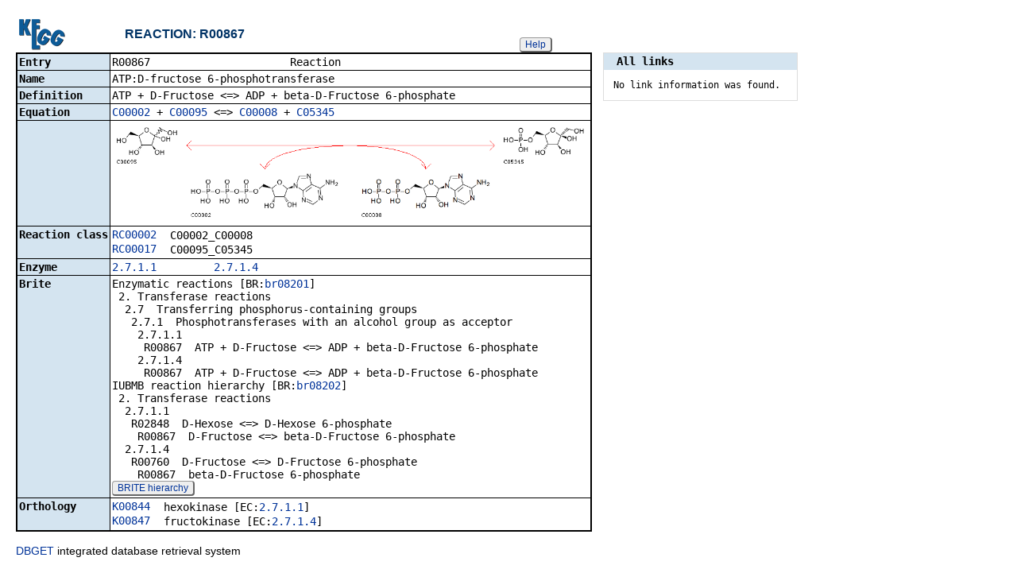

--- FILE ---
content_type: text/html; charset=utf-8
request_url: https://www.genome.jp/dbget-bin/www_bget?rn:R00867
body_size: 9043
content:
<!doctype html>
<html><head>
<title>KEGG REACTION: R00867</title>
<link type="text/css" rel="stylesheet" href="/css/gn2.css?1769165515">
<link type="text/css" rel="stylesheet" href="/css/bget.css?1769165515">
<meta name="viewport" content="width=device-width, initial-scale=1.0">
<link type="text/css" rel="stylesheet" href="/css/bgetm.css?1769165515" media="only screen and (max-width: 768px)">
<style>.kcfd{display:none;}</style>
<script>
<!--
var getElementsByClassName = document.getElementsByClassName ?
  function (cl){
    return document.getElementsByClassName(cl);
  } :
  function (cl){
    var elms = [];
    var objs = document.getElementsByTagName('*');
    for(var i=0;i<objs.length;i++){
      var obj = objs[i];
      if(obj.className == cl){
        elms.push(obj);
      }
    }
    return elms;
  };
function toggleField(clk,cl,show,hide){
  var objs = getElementsByClassName(cl);
  for(var i=0;i<objs.length;i++){
    var obj = objs[i];
    if(!obj.style.display||obj.style.display == 'none'){
      obj.style.display = 'block';
      clk.innerHTML = '&nbsp;&laquo; '+hide;
    }
    else{
      obj.style.display = 'none';
      clk.innerHTML = '&nbsp;&raquo; '+show;
    }
  }
}
function toggleData(bobj,e){
  var id = bobj.id.replace(/[^0-9]/g,'');
  var dt = document.getElementById('kcfd'+id);
  e.preventDefault();
  if(!dt.style.display||dt.style.display == 'none'){
    document.getElementById('kcfb'+id).innerHTML = 'Hide';
    dt.style.display = 'block';
  }
  else{
    document.getElementById('kcfb'+id).innerHTML = 'Show';
    dt.style.display = 'none';
  }
}
function btn(bobj,img) {
  bobj.src = "/Fig/bget/button_" + img + ".gif";
}
function btn_e(e) {
  e = e || event;
  var obj = e.target;
  var img = e.target.src;
  var img_base = img.replace(/\\/g,'/').replace(/(b|bd|bh)\.gif$/,'');
  if(e.type == 'mousedown'||e.type == 'touchstart'){
    obj.src = img_base +'bd.gif';
  }
  else if(e.type == 'mouseover'){
    obj.src = img_base +'bh.gif';
  }
  else if(e.type == 'mouseup'||e.type == 'touchend'){
    obj.src = img_base +'b.gif';
  }
  else if(e.type == 'mouseout'){
    obj.src = img_base +'b.gif';
  }
}
function init(){
  for(var i=1;i<=1;i++){
    if(document.getElementById('kcfb'+i)){
      document.getElementById('kcfb'+i).onclick = function(e){toggleData(this,e);};
    }
  }
}
function Link_XtrctSeq2(form) {
    var dna_from;
    var dna_to;
    var dna_len;
    var plus_up   = Number(form.XtrctSeq_UP.value) ;
    var plus_down = Number(form.XtrctSeq_DOWN.value);
    var vector    = Number(form.VECTOR.value);
    var org       = form.ORG.value;
    var chr       = form.CHR.value;
    var kid       = form.KEGGID.value;
    var url;

    if (plus_up == 0 && plus_down == 0) {
      url = "/entry/-f+-n+n+" + kid;
    }
    else {
  if (vector == 1) {
      dna_from  = Number(form.FROM.value)  - plus_up;
      dna_to    = Number(form.TO.value) + plus_down;
  } else {
      dna_from  = Number(form.FROM.value)  - plus_down;
      dna_to    = Number(form.TO.value) + plus_up;
  }

  url = "/dbget-bin/cut_sequence_genes.pl?FROM=" + dna_from + "&TO=" + dna_to +"&VECTOR=" + vector + "&ORG=" + org;
  if (chr) url += "&CHR=" + chr;
    }
    //window.open( url, "_self" );
    location.href = url;
}
function go_taxonomy(form,params){
  for(var key in params){
    if(form[key]){
      form.setAttribute(key,params[key]);
    }
    else{
      var obj = document.createElement('input');
      obj.setAttribute('type','hidden');
      obj.setAttribute('name',key);
      obj.setAttribute('value',params[key]);
      form.appendChild(obj);
    }
  }
  form.submit();
}
window.onload=function(){window.focus();init();};
//--->
</script>

</head>
<body>
<div>

<table border=0 cellpadding=0 cellspacing=0><tr><td>
<table border=0 cellpadding=0 cellspacing=0 width="675"><tr><td width=70><a href="/kegg/kegg2.html"><img align="middle" alt="KEGG" border=0 src="/Fig/bget/kegg2.gif"></a></td><td>&nbsp;&nbsp;&nbsp;</td><td><a name="reaction:R00867"></a><font class="title2">REACTION: R00867</font></td><td class="tar vbot"><button class="btn" onclick="javascript:void(window.open(&#39;/kegg/document/help_bget_reaction.html&#39;,&#39;KEGG_Help&#39;,&#39;toolbar=no,location=no,directories=no,width=720,height=640,resizable=yes,scrollbars=yes&#39;));return false;">Help</button></td></tr></table><form method="post" action="/entry/" enctype="application/x-www-form-urlencoded" id="form1" name="form1"></form><table class="w1" width="650">
<tr>
<td class="fr2 w1">
<table width="650" class="w2">

<tr><th class="th20 deft tal vmid"><span class="nowrap">Entry</span></th>
<td class="td20 defd"><table class="w1" width="100%"><tr><td class="tal pd0"><code><span class="nowrap">R00867&nbsp;&nbsp;&nbsp;&nbsp;&nbsp;&nbsp;&nbsp;&nbsp;&nbsp;&nbsp;&nbsp;&nbsp;&nbsp;&nbsp;&nbsp;&nbsp;&nbsp;&nbsp;&nbsp;&nbsp;&nbsp;&nbsp;Reaction&nbsp;&nbsp;&nbsp;&nbsp;&nbsp;&nbsp;&nbsp;&nbsp;&nbsp;&nbsp;&nbsp;&nbsp;&nbsp;&nbsp;&nbsp;&nbsp;&nbsp;&nbsp;&nbsp;&nbsp;&nbsp;&nbsp;&nbsp;&nbsp;&nbsp;&nbsp;&nbsp;&nbsp;&nbsp;&nbsp;&nbsp;<br>
</span></code></td></tr></table></td></tr>


<tr><th class="th21 deft tal vtop"><span class="nowrap">Name</span></th>
<td class="td21 defd"><div class="cel"><div class="cel">ATP:D-fructose 6-phosphotransferase<br>
</div></div></td></tr>


<tr><th class="th20 deft tal vtop"><span class="nowrap">Definition</span></th>
<td class="td20 defd"><div class="cel"><div class="cel">ATP + D-Fructose &lt;=&gt; ADP + beta-D-Fructose 6-phosphate<br>
</div></div></td></tr>


<tr><th class="th21 deft tal vtop"><span class="nowrap">Equation</span></th>
<td class="td21 defd"><div class="cel"><a href="/entry/C00002">C00002</a> + <a href="/entry/C00095">C00095</a> &lt;=&gt; <a href="/entry/C00008">C00008</a> + <a href="/entry/C05345">C05345</a><br>
</div></td></tr>


<tr><th class="th20 deft tal vtop"><span class="nowrap"></span></th>
<td class="td20 defd"><a href="/Fig/reaction/R00867.gif"><img border=0 name="img0" align="bottom" src="/Fig/reaction/R00867.gif" style="max-width:600px"></a></td></tr>


<tr><th class="th21 deft tal vtop"><span class="nowrap">Reaction class</span></th>
<td class="td21 defd"><table class="w1"><tr><td class="vtop pd0"><span class="nowrap"><a href="/entry/RC00002">RC00002</a>&nbsp;&nbsp;</span></td><td>C00002_C00008</td></tr></table><table class="w1"><tr><td class="vtop pd0"><span class="nowrap"><a href="/entry/RC00017">RC00017</a>&nbsp;&nbsp;</span></td><td>C00095_C05345</td></tr></table></td></tr>


<tr><th class="th20 deft tal vtop"><span class="nowrap">Enzyme</span></th>
<td class="td20 defd"><div class="cel"><a href="/entry/2.7.1.1">2.7.1.1</a>&nbsp;&nbsp;&nbsp;&nbsp;&nbsp;&nbsp;&nbsp;&nbsp;&nbsp;<a href="/entry/2.7.1.4">2.7.1.4</a><br>
</div></td></tr>


<tr><th class="th21 deft tal vtop"><span class="nowrap">Brite</span></th>
<td class="td21 defd"><div class="cel"><span class="nowrap">Enzymatic reactions [BR:<a href="/brite/br08201+R00867">br08201</a>]<br>
&nbsp;2. Transferase reactions<br>
&nbsp;&nbsp;2.7&nbsp;&nbsp;Transferring phosphorus-containing groups<br>
&nbsp;&nbsp;&nbsp;2.7.1&nbsp;&nbsp;Phosphotransferases with an alcohol group as acceptor<br>
&nbsp;&nbsp;&nbsp;&nbsp;2.7.1.1<br>
&nbsp;&nbsp;&nbsp;&nbsp;&nbsp;R00867&nbsp;&nbsp;ATP + D-Fructose &lt;=&gt; ADP + beta-D-Fructose 6-phosphate<br>
&nbsp;&nbsp;&nbsp;&nbsp;2.7.1.4<br>
&nbsp;&nbsp;&nbsp;&nbsp;&nbsp;R00867&nbsp;&nbsp;ATP + D-Fructose &lt;=&gt; ADP + beta-D-Fructose 6-phosphate<br>
IUBMB reaction hierarchy [BR:<a href="/brite/br08202+R00867">br08202</a>]<br>
&nbsp;2. Transferase reactions<br>
&nbsp;&nbsp;2.7.1.1<br>
&nbsp;&nbsp;&nbsp;R02848&nbsp;&nbsp;D-Hexose &lt;=&gt; D-Hexose 6-phosphate<br>
&nbsp;&nbsp;&nbsp;&nbsp;R00867&nbsp;&nbsp;D-Fructose &lt;=&gt; beta-D-Fructose 6-phosphate<br>
&nbsp;&nbsp;2.7.1.4<br>
&nbsp;&nbsp;&nbsp;R00760&nbsp;&nbsp;D-Fructose &lt;=&gt; D-Fructose 6-phosphate<br>
&nbsp;&nbsp;&nbsp;&nbsp;R00867&nbsp;&nbsp;beta-D-Fructose 6-phosphate<br>
</span></div><button class="btn" onclick="location.href='/kegg-bin/search_brite?option=-a&amp;search_string=R00867';return false;">BRITE hierarchy</button></td></tr>


<tr><th class="th20 deft tal vtop"><span class="nowrap">Orthology</span></th>
<td class="td20 defd"><table class="w1"><tr><td class="vtop pd0"><span class="nowrap"><a href="/entry/K00844">K00844</a>&nbsp;&nbsp;</span></td><td>hexokinase [EC:<a href="/entry/2.7.1.1">2.7.1.1</a>]</td></tr></table><table class="w1"><tr><td class="vtop pd0"><span class="nowrap"><a href="/entry/K00847">K00847</a>&nbsp;&nbsp;</span></td><td>fructokinase [EC:<a href="/entry/2.7.1.4">2.7.1.4</a>]</td></tr></table></td></tr>

</table></td></tr></table>
<br></td><td class="vtop"><div class="aw" style="margin-top:46px;"><div class="fm at th20">&nbsp;&nbsp;All links&nbsp;&nbsp;</div>
<div class="fm"><pre class="fm" style="margin-left:1em">
No link information was found.   
</pre>
</div></div>
</td></tr></table>


<a href="/dbget/">DBGET</a> integrated database retrieval system</div>

</body>
</html>


--- FILE ---
content_type: text/css
request_url: https://www.genome.jp/css/gn2.css?1769165515
body_size: 2642
content:
body {font-size:12px; font-family:verdana,arial,helvetica,sans-serif; margin:20px; background-color:#ffffff}
.text {font-size:12px; font-family:verdana,arial,helvetica,sans-serif}
h1 {font-size:24px; font-weight:bold; font-family:verdana,arial,helvetica,sans-serif}
h2 {font-size:18px; font-weight:bold; font-family:verdana,arial,helvetica,sans-serif}
h3 {font-size:16px; font-weight:bold; font-family:verdana,arial,helvetica,sans-serif}
h4 {font-size:14px; font-weight:bold; font-family:verdana,arial,helvetica,sans-serif}
b {font-size:12px; font-weight:bold; font-family:verdana,arial,helvetica,sans-serif}
th {font-size:12px; font-weight:bold; font-family:verdana,arial,helvetica,sans-serif}
td {font-size:12px; font-family:verdana,arial,helvetica,sans-serif}
input {font-size:12px; font-family:verdana,arial,helvetica,sans-serif}
select {font-size:12px; font-family:verdana,arial,helvetica,sans-serif}
a {text-decoration:none}
a:link {color:#003399}
a:visited {color:#003399}
a:hover {color:#33cc99}
font.small {font-size: 10px}
font.current {color: #444444}
font.missing {color: #ffffff}
font.title1 {color: #007700; font-size:16px; font-weight:bold; font-family:verdana,arial,helvetica,sans-serif}
font.title2 {color: #003399; font-size:16px; font-weight:bold; font-family:verdana,arial,helvetica,sans-serif}
font.title3 {color: #440066; font-size:16px; font-weight:bold; font-family:verdana,arial,helvetica,sans-serif}
h4.title1 {color: #007700}
h3.title1 {color: #007700}
h2.title1 {color: #007700}
h4.title2 {color: #003399}
h3.title2 {color: #003399}
h2.title2 {color: #003399}
h4.title3 {color: #440066}
h3.title3 {color: #440066}
h2.title3 {color: #440066}
td.td10 {background-color: #e0f0e0}
td.td20	{background-color: #d4e4f0;}
td.td30	{background-color: #ddccff;}
pre {font-size:12px}
table.frame1 {border-color: #e0f0e0; border-width: 2px 2px 2px 2px; border-style: solid; border-collapse: collapse}
table.frame2 {border-color: #d4e4f0; border-width: 2px 2px 2px 2px; border-style: solid; border-collapse: collapse}
table.frame3 {border-color: #ddccff; border-width: 2px 2px 2px 2px; border-style: solid; border-collapse: collapse}
hr.frame2 {border: 1px solid #d4e4f0; color: #d4e4f0}
.btn {
  display: inline-block;
  padding: 1px 6px;
  font-size: 12px;
  color: #039;
  background: #eee;
  border-top: solid 1px #999;
  border-bottom: solid 2px #666;
  border-left: solid 1px #999;
  border-right: solid 2px #666;
  border-radius: 4px;
}
.btn:hover {
  color: #e40;
}
.btn:active {
  border-top: solid 2px #666;
  border-bottom: solid 1px #999;
  border-left: solid 2px #666;
  border-right: solid 1px #999;
}
